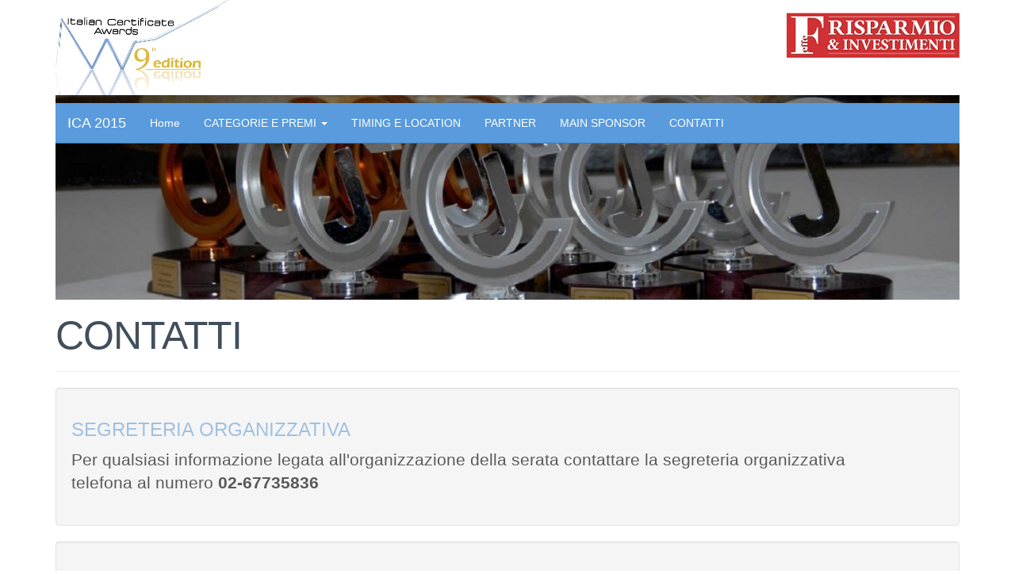

--- FILE ---
content_type: text/html
request_url: https://www.italiancertificateawards.it/2015/icacontatti.asp
body_size: 5704
content:




<!DOCTYPE html>
<html lang="it">
  <head>
    <meta charset="charset=ISO-8859-8">
    <meta http-equiv="X-UA-Compatible" content="IE=edge">
    <meta name="viewport" content="width=device-width, initial-scale=1">
    <meta name="description" content="">
    <meta name="author" content="">
    <link rel="icon" href="../../favicon.ico">

    <title>Italian Certificate Awards</title>

    <!-- Bootstrap core CSS -->
    <link href="css/bootstrap.css" rel="stylesheet">

    <!-- HTML5 shim and Respond.js IE8 support of HTML5 elements and media queries -->
    <!--[if lt IE 9]>
      <script src="https://oss.maxcdn.com/html5shiv/3.7.2/html5shiv.min.js"></script>
      <script src="https://oss.maxcdn.com/respond/1.4.2/respond.min.js"></script>
    <![endif]-->

    <!-- Custom styles for this template -->
    <link href="css/ica_custom.css" rel="stylesheet">
  </head>
  <body>
	  	<!--loghi-->
		<div class="container" valign="bottom">
	  <div class="row">
		<div class="col-sm-12">
		<span class="logo pull-left"><img src="img/ica_logo_2015.jpg" width="218" height="120" /></span>
		<span class="pull-right"><a href="http://www.effemagazine.it" target="_blank"><img src="img/logo_effe.png" width="218" height="90" /></a></span>
		</div>
	  </div> 
</div>
		<!--/loghi-->
		
		<!--barra di navigazione-->
		<!-- NAVBAR
================================================== -->
    <div class="navbar-wrapper">
      <div class="container">

        <div class="navbar navbar-inverse navbar-static-top" role="navigation">
          <div class="container">
            <div class="navbar-header">
              <button type="button" class="navbar-toggle collapsed" data-toggle="collapse" data-target=".navbar-collapse">
                <span class="sr-only">Toggle navigation</span>
                <span class="icon-bar"></span>
                <span class="icon-bar"></span>
                <span class="icon-bar"></span>
              </button>
              <a class="navbar-brand" href="http://www.italiancertificateawards.it/2015/index.asp">ICA 2015</a>
            </div>
            <div class="navbar-collapse collapse">
              <ul class="nav navbar-nav">
                <li><a href="http://www.italiancertificateawards.it/2015/index.asp">Home</a></li>
                <li class="dropdown">
                  <a href="#" class="dropdown-toggle" data-toggle="dropdown">CATEGORIE E PREMI <span class="caret"></span></a>
                  <ul class="dropdown-menu" role="menu">
                    <li class="disabled"><a href="icavincitori.asp">i vincitori</a></li>
                    <li class="divider"></li>
                    <li><a href="icacategorie.asp?id=1">votazione aperta al pubblico</a></li>
                    <li><a href="icacategorie.asp?id=2">premio speciale della giuria</a></li>
                  </ul>
                </li>
                <li><a href="icalocation.asp">TIMING E LOCATION</a></li>
				<li><a href="icapartner.asp">PARTNER</a></li>
				<li><a href="icasponsor.asp">MAIN SPONSOR</a></li>
				<li><a href="icacontatti.asp">CONTATTI</a></li>
              </ul>
            </div>
          </div>
        </div>

      </div>
    </div>
		<!--/barra di navigazione-->

    <!-- Img Header
    ================================================== -->
          <div class="container">
		  <img class="img-responsive" src="img/ica.jpg" alt="">
		  </div>



    <!-- Marketing messaging and featurettes
    ================================================== -->
    <!-- Wrap the rest of the page in another container to center all the content. -->

    <div class="container marketing">




      <!-- START THE FEATURETTES -->
      <div class="row featurette">
        <div class="col-sm-12">
		<div class="featurette-heading">
			CONTATTI
		<hr>
</div>
</div>
</div>
      <div class="row featurette">
        <div class="col-sm-12">
		<div class="well">
		<h3 class="text-muted">SEGRETERIA ORGANIZZATIVA</h3>
		<p class="lead">Per qualsiasi informazione legata all'organizzazione della serata contattare la segreteria organizzativa<br />
telefona al numero <strong>02-67735836</strong></p>
		</div>
		</div><!-- /.col-lg-4 -->
          
      </div><!-- /.row -->
      <div class="row featurette">
        <div class="col-sm-12">
		<div class="well">
		<h3 class="text-muted">SERVIZIO VOTAZIONI</h3>
		<p class="lead">Per qualsiasi segnalazione inerente le procedure di voto<br />
scrivi a <strong>serviziovotazioni@italiancertificateawards.it</strong></p>
		</div>
		</div><!-- /.col-lg-4 -->
          
      </div><!-- /.row -->
<div class="row featurette">
        <div class="col-sm-12">
		<div class="well">
		<h3 class="text-muted">SERVIZIO INFORMAZIONI</h3>
		<p class="lead">Per ogni altra informazione
scrivi a <strong>info@italiancertificateawards.it</strong></p>
		</div>
		</div><!-- /.col-lg-4 -->
          
      </div><!-- /.row -->
	  <!-- FOOTER -->
        <hr>
      <footer>
<img src="img/loghi.jpg" border="0" usemap="#Map" />
<map name="Map" id="Map">
<area shape="rect" coords="337,10,634,102" href="http://www.finanzaonline.com/index.php?=&folsession=2a0fb36067e8f3a12221a80f20f234cb" />
<area shape="rect" coords="719,8,1033,100" href="http://www.certificatejournal.it/" />
<area shape="rect" coords="58,15,250,112" href="http://www.certificatiederivati.it/" />
</map>
      </footer>

    </div><!-- /.container -->


    <!-- Bootstrap core JavaScript
    ================================================== -->
    <script src="https://ajax.googleapis.com/ajax/libs/jquery/1.11.1/jquery.min.js"></script>
    <script src="js/bootstrap.min.js"></script>
  </body>
</html>